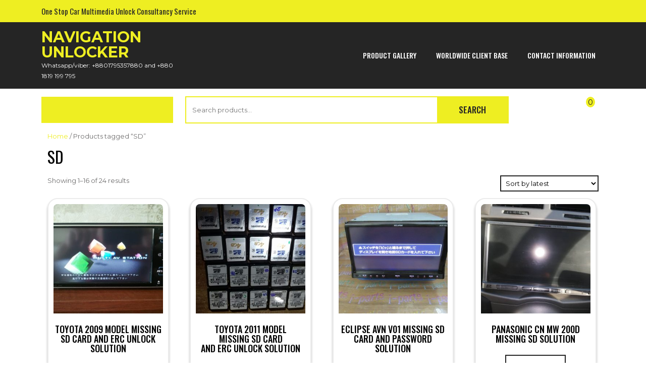

--- FILE ---
content_type: text/html; charset=UTF-8
request_url: https://navigationunlocker.com/product-tag/sd/
body_size: 14946
content:
<!DOCTYPE html>
<html lang="en-US" xmlns:fb="https://www.facebook.com/2008/fbml" xmlns:addthis="https://www.addthis.com/help/api-spec"  prefix="og: https://ogp.me/ns#">
<head>
<meta charset="UTF-8">
<meta name="viewport" content="width=device-width, initial-scale=1">

<!-- The SEO Framework by Sybre Waaijer -->
<meta name="robots" content="max-snippet:-1,max-image-preview:standard,max-video-preview:-1" />
<link rel="canonical" href="https://navigationunlocker.com/product-tag/sd/" />
<link rel="next" href="https://navigationunlocker.com/product-tag/sd/page/2/" />
<meta property="og:type" content="website" />
<meta property="og:locale" content="en_US" />
<meta property="og:site_name" content="Navigation Unlocker" />
<meta property="og:title" content="Tag: SD" />
<meta property="og:url" content="https://navigationunlocker.com/product-tag/sd/" />
<meta property="og:image" content="https://navigationunlocker.com/wp-content/uploads/2024/11/cropped-Pink-Brown-Classic-Round-Logo-for-Sweet-Bakery-or-Pastry-Shop.webp" />
<meta property="og:image:width" content="512" />
<meta property="og:image:height" content="512" />
<meta name="twitter:card" content="summary_large_image" />
<meta name="twitter:title" content="Tag: SD" />
<meta name="twitter:image" content="https://navigationunlocker.com/wp-content/uploads/2024/11/cropped-Pink-Brown-Classic-Round-Logo-for-Sweet-Bakery-or-Pastry-Shop.webp" />
<script type="application/ld+json">{"@context":"https://schema.org","@graph":[{"@type":"WebSite","@id":"https://navigationunlocker.com/#/schema/WebSite","url":"https://navigationunlocker.com/","name":"Navigation Unlocker","description":"Whatsapp/viber: +8801795357880 and +880 1819 199 795","inLanguage":"en-US","potentialAction":{"@type":"SearchAction","target":{"@type":"EntryPoint","urlTemplate":"https://navigationunlocker.com/search/{search_term_string}/"},"query-input":"required name=search_term_string"},"publisher":{"@type":"Organization","@id":"https://navigationunlocker.com/#/schema/Organization","name":"Navigation Unlocker","url":"https://navigationunlocker.com/","logo":{"@type":"ImageObject","url":"https://navigationunlocker.com/wp-content/uploads/2024/11/cropped-Pink-Brown-Classic-Round-Logo-for-Sweet-Bakery-or-Pastry-Shop.webp","contentUrl":"https://navigationunlocker.com/wp-content/uploads/2024/11/cropped-Pink-Brown-Classic-Round-Logo-for-Sweet-Bakery-or-Pastry-Shop.webp","width":512,"height":512,"contentSize":"96972"}}},{"@type":"CollectionPage","@id":"https://navigationunlocker.com/product-tag/sd/","url":"https://navigationunlocker.com/product-tag/sd/","name":"Tag: SD - Navigation Unlocker","inLanguage":"en-US","isPartOf":{"@id":"https://navigationunlocker.com/#/schema/WebSite"},"breadcrumb":{"@type":"BreadcrumbList","@id":"https://navigationunlocker.com/#/schema/BreadcrumbList","itemListElement":[{"@type":"ListItem","position":1,"item":"https://navigationunlocker.com/","name":"Navigation Unlocker"},{"@type":"ListItem","position":2,"name":"Tag: SD"}]}}]}</script>
<!-- / The SEO Framework by Sybre Waaijer | 13.56ms meta | 4.03ms boot -->


<!-- Search Engine Optimization by Rank Math - https://rankmath.com/ -->
<title>Tag: SD - Navigation Unlocker</title>
<meta name="robots" content="follow, index, max-snippet:-1, max-video-preview:-1, max-image-preview:large"/>
<link rel="canonical" href="https://navigationunlocker.com/product-tag/sd/" />
<link rel="next" href="https://navigationunlocker.com/product-tag/sd/page/2/" />
<meta property="og:locale" content="en_US" />
<meta property="og:type" content="article" />
<meta property="og:title" content="SD Archives - Navigation Unlocker" />
<meta property="og:url" content="https://navigationunlocker.com/product-tag/sd/" />
<meta property="og:site_name" content="Navigation Unlocker" />
<meta property="article:publisher" content="https://www.facebook.com/NavigationUnlocker" />
<meta name="twitter:card" content="summary_large_image" />
<meta name="twitter:title" content="SD Archives - Navigation Unlocker" />
<meta name="twitter:label1" content="Products" />
<meta name="twitter:data1" content="24" />
<script type="application/ld+json" class="rank-math-schema">{"@context":"https://schema.org","@graph":[{"@type":"Organization","@id":"https://navigationunlocker.com/#organization","name":"NavigationUnlocker","sameAs":["https://www.facebook.com/NavigationUnlocker"]},{"@type":"WebSite","@id":"https://navigationunlocker.com/#website","url":"https://navigationunlocker.com","name":"Navigation Unlocker","publisher":{"@id":"https://navigationunlocker.com/#organization"},"inLanguage":"en-US"},{"@type":"CollectionPage","@id":"https://navigationunlocker.com/product-tag/sd/#webpage","url":"https://navigationunlocker.com/product-tag/sd/","name":"SD Archives - Navigation Unlocker","isPartOf":{"@id":"https://navigationunlocker.com/#website"},"inLanguage":"en-US"}]}</script>
<!-- /Rank Math WordPress SEO plugin -->

<link rel='dns-prefetch' href='//s7.addthis.com' />
<link rel='dns-prefetch' href='//www.googletagmanager.com' />
<link rel='dns-prefetch' href='//fonts.googleapis.com' />
<link rel="alternate" type="application/rss+xml" title="Navigation Unlocker &raquo; Feed" href="https://navigationunlocker.com/feed/" />
<link rel="alternate" type="application/rss+xml" title="Navigation Unlocker &raquo; Comments Feed" href="https://navigationunlocker.com/comments/feed/" />
<link rel="alternate" type="application/rss+xml" title="Navigation Unlocker &raquo; SD Tag Feed" href="https://navigationunlocker.com/product-tag/sd/feed/" />
<style id='wp-img-auto-sizes-contain-inline-css' type='text/css'>
img:is([sizes=auto i],[sizes^="auto," i]){contain-intrinsic-size:3000px 1500px}
/*# sourceURL=wp-img-auto-sizes-contain-inline-css */
</style>
<style id='wp-emoji-styles-inline-css' type='text/css'>

	img.wp-smiley, img.emoji {
		display: inline !important;
		border: none !important;
		box-shadow: none !important;
		height: 1em !important;
		width: 1em !important;
		margin: 0 0.07em !important;
		vertical-align: -0.1em !important;
		background: none !important;
		padding: 0 !important;
	}
/*# sourceURL=wp-emoji-styles-inline-css */
</style>
<link rel='stylesheet' id='wp-block-library-css' href='https://navigationunlocker.com/wp-includes/css/dist/block-library/style.min.css?ver=6.9' type='text/css' media='all' />
<style id='wp-block-library-theme-inline-css' type='text/css'>
.wp-block-audio :where(figcaption){color:#555;font-size:13px;text-align:center}.is-dark-theme .wp-block-audio :where(figcaption){color:#ffffffa6}.wp-block-audio{margin:0 0 1em}.wp-block-code{border:1px solid #ccc;border-radius:4px;font-family:Menlo,Consolas,monaco,monospace;padding:.8em 1em}.wp-block-embed :where(figcaption){color:#555;font-size:13px;text-align:center}.is-dark-theme .wp-block-embed :where(figcaption){color:#ffffffa6}.wp-block-embed{margin:0 0 1em}.blocks-gallery-caption{color:#555;font-size:13px;text-align:center}.is-dark-theme .blocks-gallery-caption{color:#ffffffa6}:root :where(.wp-block-image figcaption){color:#555;font-size:13px;text-align:center}.is-dark-theme :root :where(.wp-block-image figcaption){color:#ffffffa6}.wp-block-image{margin:0 0 1em}.wp-block-pullquote{border-bottom:4px solid;border-top:4px solid;color:currentColor;margin-bottom:1.75em}.wp-block-pullquote :where(cite),.wp-block-pullquote :where(footer),.wp-block-pullquote__citation{color:currentColor;font-size:.8125em;font-style:normal;text-transform:uppercase}.wp-block-quote{border-left:.25em solid;margin:0 0 1.75em;padding-left:1em}.wp-block-quote cite,.wp-block-quote footer{color:currentColor;font-size:.8125em;font-style:normal;position:relative}.wp-block-quote:where(.has-text-align-right){border-left:none;border-right:.25em solid;padding-left:0;padding-right:1em}.wp-block-quote:where(.has-text-align-center){border:none;padding-left:0}.wp-block-quote.is-large,.wp-block-quote.is-style-large,.wp-block-quote:where(.is-style-plain){border:none}.wp-block-search .wp-block-search__label{font-weight:700}.wp-block-search__button{border:1px solid #ccc;padding:.375em .625em}:where(.wp-block-group.has-background){padding:1.25em 2.375em}.wp-block-separator.has-css-opacity{opacity:.4}.wp-block-separator{border:none;border-bottom:2px solid;margin-left:auto;margin-right:auto}.wp-block-separator.has-alpha-channel-opacity{opacity:1}.wp-block-separator:not(.is-style-wide):not(.is-style-dots){width:100px}.wp-block-separator.has-background:not(.is-style-dots){border-bottom:none;height:1px}.wp-block-separator.has-background:not(.is-style-wide):not(.is-style-dots){height:2px}.wp-block-table{margin:0 0 1em}.wp-block-table td,.wp-block-table th{word-break:normal}.wp-block-table :where(figcaption){color:#555;font-size:13px;text-align:center}.is-dark-theme .wp-block-table :where(figcaption){color:#ffffffa6}.wp-block-video :where(figcaption){color:#555;font-size:13px;text-align:center}.is-dark-theme .wp-block-video :where(figcaption){color:#ffffffa6}.wp-block-video{margin:0 0 1em}:root :where(.wp-block-template-part.has-background){margin-bottom:0;margin-top:0;padding:1.25em 2.375em}
/*# sourceURL=/wp-includes/css/dist/block-library/theme.min.css */
</style>
<style id='classic-theme-styles-inline-css' type='text/css'>
/*! This file is auto-generated */
.wp-block-button__link{color:#fff;background-color:#32373c;border-radius:9999px;box-shadow:none;text-decoration:none;padding:calc(.667em + 2px) calc(1.333em + 2px);font-size:1.125em}.wp-block-file__button{background:#32373c;color:#fff;text-decoration:none}
/*# sourceURL=/wp-includes/css/classic-themes.min.css */
</style>
<style id='global-styles-inline-css' type='text/css'>
:root{--wp--preset--aspect-ratio--square: 1;--wp--preset--aspect-ratio--4-3: 4/3;--wp--preset--aspect-ratio--3-4: 3/4;--wp--preset--aspect-ratio--3-2: 3/2;--wp--preset--aspect-ratio--2-3: 2/3;--wp--preset--aspect-ratio--16-9: 16/9;--wp--preset--aspect-ratio--9-16: 9/16;--wp--preset--color--black: #000000;--wp--preset--color--cyan-bluish-gray: #abb8c3;--wp--preset--color--white: #ffffff;--wp--preset--color--pale-pink: #f78da7;--wp--preset--color--vivid-red: #cf2e2e;--wp--preset--color--luminous-vivid-orange: #ff6900;--wp--preset--color--luminous-vivid-amber: #fcb900;--wp--preset--color--light-green-cyan: #7bdcb5;--wp--preset--color--vivid-green-cyan: #00d084;--wp--preset--color--pale-cyan-blue: #8ed1fc;--wp--preset--color--vivid-cyan-blue: #0693e3;--wp--preset--color--vivid-purple: #9b51e0;--wp--preset--gradient--vivid-cyan-blue-to-vivid-purple: linear-gradient(135deg,rgb(6,147,227) 0%,rgb(155,81,224) 100%);--wp--preset--gradient--light-green-cyan-to-vivid-green-cyan: linear-gradient(135deg,rgb(122,220,180) 0%,rgb(0,208,130) 100%);--wp--preset--gradient--luminous-vivid-amber-to-luminous-vivid-orange: linear-gradient(135deg,rgb(252,185,0) 0%,rgb(255,105,0) 100%);--wp--preset--gradient--luminous-vivid-orange-to-vivid-red: linear-gradient(135deg,rgb(255,105,0) 0%,rgb(207,46,46) 100%);--wp--preset--gradient--very-light-gray-to-cyan-bluish-gray: linear-gradient(135deg,rgb(238,238,238) 0%,rgb(169,184,195) 100%);--wp--preset--gradient--cool-to-warm-spectrum: linear-gradient(135deg,rgb(74,234,220) 0%,rgb(151,120,209) 20%,rgb(207,42,186) 40%,rgb(238,44,130) 60%,rgb(251,105,98) 80%,rgb(254,248,76) 100%);--wp--preset--gradient--blush-light-purple: linear-gradient(135deg,rgb(255,206,236) 0%,rgb(152,150,240) 100%);--wp--preset--gradient--blush-bordeaux: linear-gradient(135deg,rgb(254,205,165) 0%,rgb(254,45,45) 50%,rgb(107,0,62) 100%);--wp--preset--gradient--luminous-dusk: linear-gradient(135deg,rgb(255,203,112) 0%,rgb(199,81,192) 50%,rgb(65,88,208) 100%);--wp--preset--gradient--pale-ocean: linear-gradient(135deg,rgb(255,245,203) 0%,rgb(182,227,212) 50%,rgb(51,167,181) 100%);--wp--preset--gradient--electric-grass: linear-gradient(135deg,rgb(202,248,128) 0%,rgb(113,206,126) 100%);--wp--preset--gradient--midnight: linear-gradient(135deg,rgb(2,3,129) 0%,rgb(40,116,252) 100%);--wp--preset--font-size--small: 13px;--wp--preset--font-size--medium: 20px;--wp--preset--font-size--large: 36px;--wp--preset--font-size--x-large: 42px;--wp--preset--spacing--20: 0.44rem;--wp--preset--spacing--30: 0.67rem;--wp--preset--spacing--40: 1rem;--wp--preset--spacing--50: 1.5rem;--wp--preset--spacing--60: 2.25rem;--wp--preset--spacing--70: 3.38rem;--wp--preset--spacing--80: 5.06rem;--wp--preset--shadow--natural: 6px 6px 9px rgba(0, 0, 0, 0.2);--wp--preset--shadow--deep: 12px 12px 50px rgba(0, 0, 0, 0.4);--wp--preset--shadow--sharp: 6px 6px 0px rgba(0, 0, 0, 0.2);--wp--preset--shadow--outlined: 6px 6px 0px -3px rgb(255, 255, 255), 6px 6px rgb(0, 0, 0);--wp--preset--shadow--crisp: 6px 6px 0px rgb(0, 0, 0);}:where(.is-layout-flex){gap: 0.5em;}:where(.is-layout-grid){gap: 0.5em;}body .is-layout-flex{display: flex;}.is-layout-flex{flex-wrap: wrap;align-items: center;}.is-layout-flex > :is(*, div){margin: 0;}body .is-layout-grid{display: grid;}.is-layout-grid > :is(*, div){margin: 0;}:where(.wp-block-columns.is-layout-flex){gap: 2em;}:where(.wp-block-columns.is-layout-grid){gap: 2em;}:where(.wp-block-post-template.is-layout-flex){gap: 1.25em;}:where(.wp-block-post-template.is-layout-grid){gap: 1.25em;}.has-black-color{color: var(--wp--preset--color--black) !important;}.has-cyan-bluish-gray-color{color: var(--wp--preset--color--cyan-bluish-gray) !important;}.has-white-color{color: var(--wp--preset--color--white) !important;}.has-pale-pink-color{color: var(--wp--preset--color--pale-pink) !important;}.has-vivid-red-color{color: var(--wp--preset--color--vivid-red) !important;}.has-luminous-vivid-orange-color{color: var(--wp--preset--color--luminous-vivid-orange) !important;}.has-luminous-vivid-amber-color{color: var(--wp--preset--color--luminous-vivid-amber) !important;}.has-light-green-cyan-color{color: var(--wp--preset--color--light-green-cyan) !important;}.has-vivid-green-cyan-color{color: var(--wp--preset--color--vivid-green-cyan) !important;}.has-pale-cyan-blue-color{color: var(--wp--preset--color--pale-cyan-blue) !important;}.has-vivid-cyan-blue-color{color: var(--wp--preset--color--vivid-cyan-blue) !important;}.has-vivid-purple-color{color: var(--wp--preset--color--vivid-purple) !important;}.has-black-background-color{background-color: var(--wp--preset--color--black) !important;}.has-cyan-bluish-gray-background-color{background-color: var(--wp--preset--color--cyan-bluish-gray) !important;}.has-white-background-color{background-color: var(--wp--preset--color--white) !important;}.has-pale-pink-background-color{background-color: var(--wp--preset--color--pale-pink) !important;}.has-vivid-red-background-color{background-color: var(--wp--preset--color--vivid-red) !important;}.has-luminous-vivid-orange-background-color{background-color: var(--wp--preset--color--luminous-vivid-orange) !important;}.has-luminous-vivid-amber-background-color{background-color: var(--wp--preset--color--luminous-vivid-amber) !important;}.has-light-green-cyan-background-color{background-color: var(--wp--preset--color--light-green-cyan) !important;}.has-vivid-green-cyan-background-color{background-color: var(--wp--preset--color--vivid-green-cyan) !important;}.has-pale-cyan-blue-background-color{background-color: var(--wp--preset--color--pale-cyan-blue) !important;}.has-vivid-cyan-blue-background-color{background-color: var(--wp--preset--color--vivid-cyan-blue) !important;}.has-vivid-purple-background-color{background-color: var(--wp--preset--color--vivid-purple) !important;}.has-black-border-color{border-color: var(--wp--preset--color--black) !important;}.has-cyan-bluish-gray-border-color{border-color: var(--wp--preset--color--cyan-bluish-gray) !important;}.has-white-border-color{border-color: var(--wp--preset--color--white) !important;}.has-pale-pink-border-color{border-color: var(--wp--preset--color--pale-pink) !important;}.has-vivid-red-border-color{border-color: var(--wp--preset--color--vivid-red) !important;}.has-luminous-vivid-orange-border-color{border-color: var(--wp--preset--color--luminous-vivid-orange) !important;}.has-luminous-vivid-amber-border-color{border-color: var(--wp--preset--color--luminous-vivid-amber) !important;}.has-light-green-cyan-border-color{border-color: var(--wp--preset--color--light-green-cyan) !important;}.has-vivid-green-cyan-border-color{border-color: var(--wp--preset--color--vivid-green-cyan) !important;}.has-pale-cyan-blue-border-color{border-color: var(--wp--preset--color--pale-cyan-blue) !important;}.has-vivid-cyan-blue-border-color{border-color: var(--wp--preset--color--vivid-cyan-blue) !important;}.has-vivid-purple-border-color{border-color: var(--wp--preset--color--vivid-purple) !important;}.has-vivid-cyan-blue-to-vivid-purple-gradient-background{background: var(--wp--preset--gradient--vivid-cyan-blue-to-vivid-purple) !important;}.has-light-green-cyan-to-vivid-green-cyan-gradient-background{background: var(--wp--preset--gradient--light-green-cyan-to-vivid-green-cyan) !important;}.has-luminous-vivid-amber-to-luminous-vivid-orange-gradient-background{background: var(--wp--preset--gradient--luminous-vivid-amber-to-luminous-vivid-orange) !important;}.has-luminous-vivid-orange-to-vivid-red-gradient-background{background: var(--wp--preset--gradient--luminous-vivid-orange-to-vivid-red) !important;}.has-very-light-gray-to-cyan-bluish-gray-gradient-background{background: var(--wp--preset--gradient--very-light-gray-to-cyan-bluish-gray) !important;}.has-cool-to-warm-spectrum-gradient-background{background: var(--wp--preset--gradient--cool-to-warm-spectrum) !important;}.has-blush-light-purple-gradient-background{background: var(--wp--preset--gradient--blush-light-purple) !important;}.has-blush-bordeaux-gradient-background{background: var(--wp--preset--gradient--blush-bordeaux) !important;}.has-luminous-dusk-gradient-background{background: var(--wp--preset--gradient--luminous-dusk) !important;}.has-pale-ocean-gradient-background{background: var(--wp--preset--gradient--pale-ocean) !important;}.has-electric-grass-gradient-background{background: var(--wp--preset--gradient--electric-grass) !important;}.has-midnight-gradient-background{background: var(--wp--preset--gradient--midnight) !important;}.has-small-font-size{font-size: var(--wp--preset--font-size--small) !important;}.has-medium-font-size{font-size: var(--wp--preset--font-size--medium) !important;}.has-large-font-size{font-size: var(--wp--preset--font-size--large) !important;}.has-x-large-font-size{font-size: var(--wp--preset--font-size--x-large) !important;}
:where(.wp-block-post-template.is-layout-flex){gap: 1.25em;}:where(.wp-block-post-template.is-layout-grid){gap: 1.25em;}
:where(.wp-block-term-template.is-layout-flex){gap: 1.25em;}:where(.wp-block-term-template.is-layout-grid){gap: 1.25em;}
:where(.wp-block-columns.is-layout-flex){gap: 2em;}:where(.wp-block-columns.is-layout-grid){gap: 2em;}
:root :where(.wp-block-pullquote){font-size: 1.5em;line-height: 1.6;}
/*# sourceURL=global-styles-inline-css */
</style>
<link rel='stylesheet' id='woocommerce-layout-css' href='https://navigationunlocker.com/wp-content/plugins/woocommerce/assets/css/woocommerce-layout.css?ver=10.4.3' type='text/css' media='all' />
<link rel='stylesheet' id='woocommerce-smallscreen-css' href='https://navigationunlocker.com/wp-content/plugins/woocommerce/assets/css/woocommerce-smallscreen.css?ver=10.4.3' type='text/css' media='only screen and (max-width: 768px)' />
<link rel='stylesheet' id='woocommerce-general-css' href='https://navigationunlocker.com/wp-content/plugins/woocommerce/assets/css/woocommerce.css?ver=10.4.3' type='text/css' media='all' />
<style id='woocommerce-inline-inline-css' type='text/css'>
.woocommerce form .form-row .required { visibility: hidden; }
/*# sourceURL=woocommerce-inline-inline-css */
</style>
<link rel='stylesheet' id='bootstrap-css-css' href='https://navigationunlocker.com/wp-content/themes/classic-ecommerce/css/bootstrap.css?ver=6.9' type='text/css' media='all' />
<link rel='stylesheet' id='classic-ecommerce-style-css' href='https://navigationunlocker.com/wp-content/themes/classic-ecommerce/style.css?ver=6.9' type='text/css' media='all' />
<style id='classic-ecommerce-style-inline-css' type='text/css'>
:root {--first-theme-color: #eeee22 !important;} #footer{background-position: center center;}#button{right: 20px;}.woocommerce ul.products li.product .onsale {right:auto !important; left:.5em !important;}#button{ border-radius: 50%;}
/*# sourceURL=classic-ecommerce-style-inline-css */
</style>
<link rel='stylesheet' id='owl.carousel-css-css' href='https://navigationunlocker.com/wp-content/themes/classic-ecommerce/css/owl.carousel.css?ver=6.9' type='text/css' media='all' />
<link rel='stylesheet' id='classic-ecommerce-responsive-css' href='https://navigationunlocker.com/wp-content/themes/classic-ecommerce/css/responsive.css?ver=6.9' type='text/css' media='all' />
<link rel='stylesheet' id='classic-ecommerce-default-css' href='https://navigationunlocker.com/wp-content/themes/classic-ecommerce/css/default.css?ver=6.9' type='text/css' media='all' />
<link rel='stylesheet' id='font-awesome-css-css' href='https://navigationunlocker.com/wp-content/themes/classic-ecommerce/css/fontawesome-all.css?ver=6.9' type='text/css' media='all' />
<link rel='stylesheet' id='oswald-css' href='https://fonts.googleapis.com/css?family=Oswald%3A200%2C300%2C400%2C500%2C600%2C700&#038;ver=6.9' type='text/css' media='all' />
<link rel='stylesheet' id='classic-ecommerce-source-body-css' href='https://fonts.googleapis.com/css?family=Montserrat%3A100%2C100i%2C200%2C200i%2C300%2C300i%2C400%2C400i%2C500%2C500i%2C600%2C600i%2C700%2C700i%2C800%2C800i%2C900%2C900i&#038;ver=6.9' type='text/css' media='all' />
<link rel='stylesheet' id='addthis_all_pages-css' href='https://navigationunlocker.com/wp-content/plugins/addthis-follow/frontend/build/addthis_wordpress_public.min.css?ver=6.9' type='text/css' media='all' />
<script type="text/javascript" src="https://navigationunlocker.com/wp-includes/js/jquery/jquery.min.js?ver=3.7.1" id="jquery-core-js"></script>
<script type="text/javascript" src="https://navigationunlocker.com/wp-includes/js/jquery/jquery-migrate.min.js?ver=3.4.1" id="jquery-migrate-js"></script>
<script type="text/javascript" src="https://navigationunlocker.com/wp-content/plugins/woocommerce/assets/js/jquery-blockui/jquery.blockUI.min.js?ver=2.7.0-wc.10.4.3" id="wc-jquery-blockui-js" data-wp-strategy="defer"></script>
<script type="text/javascript" src="https://navigationunlocker.com/wp-content/plugins/woocommerce/assets/js/js-cookie/js.cookie.min.js?ver=2.1.4-wc.10.4.3" id="wc-js-cookie-js" data-wp-strategy="defer"></script>
<script type="text/javascript" src="https://navigationunlocker.com/wp-content/themes/classic-ecommerce/js/bootstrap.js?ver=6.9" id="bootstrap-js-js"></script>
<script type="text/javascript" src="https://navigationunlocker.com/wp-content/themes/classic-ecommerce/js/owl.carousel.js?ver=6.9" id="owl.carousel-js-js"></script>
<script type="text/javascript" src="https://navigationunlocker.com/wp-content/themes/classic-ecommerce/js/theme.js?ver=6.9" id="classic-ecommerce-theme-js"></script>

<!-- Google tag (gtag.js) snippet added by Site Kit -->
<!-- Google Analytics snippet added by Site Kit -->
<script type="text/javascript" src="https://www.googletagmanager.com/gtag/js?id=GT-NBQPXDP" id="google_gtagjs-js" async></script>
<script type="text/javascript" id="google_gtagjs-js-after">
/* <![CDATA[ */
window.dataLayer = window.dataLayer || [];function gtag(){dataLayer.push(arguments);}
gtag("set","linker",{"domains":["navigationunlocker.com"]});
gtag("js", new Date());
gtag("set", "developer_id.dZTNiMT", true);
gtag("config", "GT-NBQPXDP");
 window._googlesitekit = window._googlesitekit || {}; window._googlesitekit.throttledEvents = []; window._googlesitekit.gtagEvent = (name, data) => { var key = JSON.stringify( { name, data } ); if ( !! window._googlesitekit.throttledEvents[ key ] ) { return; } window._googlesitekit.throttledEvents[ key ] = true; setTimeout( () => { delete window._googlesitekit.throttledEvents[ key ]; }, 5 ); gtag( "event", name, { ...data, event_source: "site-kit" } ); }; 
//# sourceURL=google_gtagjs-js-after
/* ]]> */
</script>
<link rel="https://api.w.org/" href="https://navigationunlocker.com/wp-json/" /><link rel="alternate" title="JSON" type="application/json" href="https://navigationunlocker.com/wp-json/wp/v2/product_tag/20" /><link rel="EditURI" type="application/rsd+xml" title="RSD" href="https://navigationunlocker.com/xmlrpc.php?rsd" />
<meta name="generator" content="Site Kit by Google 1.170.0" />	<noscript><style>.woocommerce-product-gallery{ opacity: 1 !important; }</style></noscript>
	<meta name="generator" content="Elementor 3.34.1; features: e_font_icon_svg, additional_custom_breakpoints; settings: css_print_method-external, google_font-enabled, font_display-auto">
			<style>
				.e-con.e-parent:nth-of-type(n+4):not(.e-lazyloaded):not(.e-no-lazyload),
				.e-con.e-parent:nth-of-type(n+4):not(.e-lazyloaded):not(.e-no-lazyload) * {
					background-image: none !important;
				}
				@media screen and (max-height: 1024px) {
					.e-con.e-parent:nth-of-type(n+3):not(.e-lazyloaded):not(.e-no-lazyload),
					.e-con.e-parent:nth-of-type(n+3):not(.e-lazyloaded):not(.e-no-lazyload) * {
						background-image: none !important;
					}
				}
				@media screen and (max-height: 640px) {
					.e-con.e-parent:nth-of-type(n+2):not(.e-lazyloaded):not(.e-no-lazyload),
					.e-con.e-parent:nth-of-type(n+2):not(.e-lazyloaded):not(.e-no-lazyload) * {
						background-image: none !important;
					}
				}
			</style>
				<style type="text/css">
		

	.header .site-title a {
		color: #eeee22;
	}

	.header .site-description {
		color: ;
	}

	.header {
		background:  !important;
	}

	.social-icons i {
		color:  !important;
	}
	.copywrap, .copywrap p, .copywrap p a, #footer .copywrap a{
		color:  !important;
	}

	#footer .copywrap a:hover, .copywrap p:hover, .copywrap:hover{
		color:  !important;
	}

	#footer .copywrap {
		background-color: ;
	}

	#footer {
		background-color:  !important;
	}

	#footer h1,#footer h2,#footer h3,#footer h4,#footer h5,#footer h6, .footer-block .widget-title {
		color:  !important;
	}

	#footer p {
		color: ;
	}

	#footer li a {
		color: ;
	}

	#footer li a:hover {
		color: ;
	}

	</style>
	<link rel="icon" href="https://navigationunlocker.com/wp-content/uploads/2024/11/cropped-Pink-Brown-Classic-Round-Logo-for-Sweet-Bakery-or-Pastry-Shop-32x32.webp" sizes="32x32" />
<link rel="icon" href="https://navigationunlocker.com/wp-content/uploads/2024/11/cropped-Pink-Brown-Classic-Round-Logo-for-Sweet-Bakery-or-Pastry-Shop-192x192.webp" sizes="192x192" />
<link rel="apple-touch-icon" href="https://navigationunlocker.com/wp-content/uploads/2024/11/cropped-Pink-Brown-Classic-Round-Logo-for-Sweet-Bakery-or-Pastry-Shop-180x180.webp" />
<meta name="msapplication-TileImage" content="https://navigationunlocker.com/wp-content/uploads/2024/11/cropped-Pink-Brown-Classic-Round-Logo-for-Sweet-Bakery-or-Pastry-Shop-270x270.webp" />
</head>

<body class="archive tax-product_tag term-sd term-20 wp-embed-responsive wp-theme-classic-ecommerce theme-classic-ecommerce woocommerce woocommerce-page woocommerce-no-js eio-default elementor-default elementor-kit-239">



<a class="screen-reader-text skip-link" href="#content">Skip to content</a>

<div id="pageholder" >

  <div class="header-top">
    <div class="container">
      <div class="row">
        <div class="col-lg-7 col-md-7 align-self-center">
          <p>One Stop Car Multimedia Unlock Consultancy Service</p>
        </div>
        <div class="col-lg-5 col-md-5 align-self-center">
          <div class="social-icons">
                          <a title="facebook" target="_blank" href="#"><i class="fab fa-facebook-f"></i></a> 
                                      <a title="twitter" target="_blank" href="#"><i class="fab fa-twitter"></i></a>
                         
              <a title="linkedin" target="_blank" href="#"><i class="fab fa-linkedin-in"></i></a>
                         
              <a title="instagram" target="_blank" href="#"><i class="fab fa-instagram"></i></a>
                         
              <a title="youtube" target="_blank" href="#"><i class="fab fa-youtube"></i></a>
                      </div>
        </div>
      </div>
    </div>
  </div>

<div class="header not-sticky">
  <div class="container">
    <div class="row">
      <div class="col-lg-3 col-md-8 align-self-center">
        <div class="logo">
                    <div class="site-branding-text">
                                            <p class="site-title"><a href="https://navigationunlocker.com/">Navigation Unlocker</a></p>
                                                                      <span class="site-description">Whatsapp/viber:  +8801795357880 and +880 1819 199 795</span>
                           
          </div>
        </div>
      </div>
      <div class="col-lg-9 col-md-4 align-self-center">
        <div class="toggle-nav">
          <button role="tab">MENU</button>
        </div>
        <div id="mySidenav" class="nav sidenav">
          <nav id="site-navigation" class="main-nav" role="navigation" aria-label="Top Menu">
            <ul class="mobile_nav">
              <div class="main-menu"><li id="menu-item-2133" class="menu-item menu-item-type-post_type menu-item-object-page menu-item-home menu-item-2133"><a href="https://navigationunlocker.com/">Product Gallery</a></li>
<li id="menu-item-2135" class="menu-item menu-item-type-post_type menu-item-object-page menu-item-2135"><a href="https://navigationunlocker.com/worldwide-client-base/">Worldwide Client Base</a></li>
<li id="menu-item-2134" class="menu-item menu-item-type-post_type menu-item-object-page menu-item-2134"><a href="https://navigationunlocker.com/contact/">Contact Information</a></li>
</div>            </ul>
            <a href="javascript:void(0)" class="close-button">CLOSE</a>
          </nav>
        </div>
      </div>
    </div>
  </div>
</div>
  
  <div class="category-meta">
    <div class="container">
      <div class="row">
        <div class="col-lg-3 col-md-3 align-self-center">
          <button class="category-btn"><i class="fa fa-bars" aria-hidden="true"></i></button>
          <div class="category-dropdown">
                            <li class="drp_dwn_menu"><a href="https://navigationunlocker.com/product-category/alpine/">
                Alpine</a></li>
                                <li class="drp_dwn_menu"><a href="https://navigationunlocker.com/product-category/clarion-sd-card/">
                CLARION SD CARD</a></li>
                                <li class="drp_dwn_menu"><a href="https://navigationunlocker.com/product-category/eclipse-sd-card/">
                Eclipse SD card</a></li>
                                <li class="drp_dwn_menu"><a href="https://navigationunlocker.com/product-category/featured/">
                featured</a></li>
                                <li class="drp_dwn_menu"><a href="https://navigationunlocker.com/product-category/honda-gathers-password/">
                Honda Gathers password</a></li>
                                <li class="drp_dwn_menu"><a href="https://navigationunlocker.com/product-category/kenwood-password/">
                kenwood password</a></li>
                                <li class="drp_dwn_menu"><a href="https://navigationunlocker.com/product-category/lexus-sd-card-software/">
                Lexus SD card software</a></li>
                                <li class="drp_dwn_menu"><a href="https://navigationunlocker.com/product-category/lexus-sd-card-software-download/">
                Lexus SD card software download</a></li>
                                <li class="drp_dwn_menu"><a href="https://navigationunlocker.com/product-category/mapdisk/">
                Mapdisk</a></li>
                                <li class="drp_dwn_menu"><a href="https://navigationunlocker.com/product-category/navigation/">
                Navigation</a></li>
                                <li class="drp_dwn_menu"><a href="https://navigationunlocker.com/product-category/nissan/">
                Nissan</a></li>
                                <li class="drp_dwn_menu"><a href="https://navigationunlocker.com/product-category/panasonic-strada/">
                Panasonic Strada</a></li>
                                <li class="drp_dwn_menu"><a href="https://navigationunlocker.com/product-category/panasonic-strada-sd/">
                Panasonic Strada SD</a></li>
                                <li class="drp_dwn_menu"><a href="https://navigationunlocker.com/product-category/sd-car-master-pro/">
                Sd car master pro</a></li>
                                <li class="drp_dwn_menu"><a href="https://navigationunlocker.com/product-category/sd-card/">
                SD card</a></li>
                                <li class="drp_dwn_menu"><a href="https://navigationunlocker.com/product-category/sd-master/">
                SD Master</a></li>
                                <li class="drp_dwn_menu"><a href="https://navigationunlocker.com/product-category/sd-software-download/">
                SD Software Download</a></li>
                                <li class="drp_dwn_menu"><a href="https://navigationunlocker.com/product-category/uncategorized/">
                Uncategorized</a></li>
                                <li class="drp_dwn_menu"><a href="https://navigationunlocker.com/product-category/unlock-code/">
                Unlock code</a></li>
                                <li class="drp_dwn_menu"><a href="https://navigationunlocker.com/product-category/volkswagen/">
                Volkswagen</a></li>
                          </div>
        </div>
        <div class="col-lg-7 col-md-7 align-self-center">
          <div class="product-search">
            <form role="search" method="get" class="woocommerce-product-search" action="https://navigationunlocker.com/">
	<label class="screen-reader-text" for="woocommerce-product-search-field-0">Search for:</label>
	<input type="search" id="woocommerce-product-search-field-0" class="search-field" placeholder="Search products&hellip;" value="" name="s" />
	<button type="submit" value="Search" class="">Search</button>
	<input type="hidden" name="post_type" value="product" />
</form>
          </div>
        </div>
        <div class="col-lg-1 col-md-1 col-6 align-self-center">
          <div class="product-account">
                          <a href="" title="Login / Register"><i class="fas fa-user"></i></a>
                      </div>  
        </div>
        <div class="col-lg-1 col-md-1 col-6 align-self-center">
          <div class="product-cart">
            <a href="https://navigationunlocker.com" title="shopping cart"><i class="fas fa-shopping-cart"></i></a>
            <span class="item-count"> 0</span>
          </div>
        </div>
      </div>
    </div>
  </div>


<div class="container">
	<main role="main" id="maincontent">
		<div class="row m-0">
							<div class="col-lg-12 col-md-12">
					<div id="primary" class="content-area classic-ecommerce"><main id="main" class="site-main" role="main"><nav class="woocommerce-breadcrumb" aria-label="Breadcrumb"><a href="https://navigationunlocker.com">Home</a>&nbsp;&#47;&nbsp;Products tagged &ldquo;SD&rdquo;</nav><header class="woocommerce-products-header">
			<h1 class="woocommerce-products-header__title page-title">SD</h1>
	
	</header>
<div class="woocommerce-notices-wrapper"></div><p class="woocommerce-result-count" role="alert" aria-relevant="all" data-is-sorted-by="true">
	Showing 1&ndash;16 of 24 results<span class="screen-reader-text">Sorted by latest</span></p>
<form class="woocommerce-ordering" method="get">
		<select
		name="orderby"
		class="orderby"
					aria-label="Shop order"
			>
					<option value="popularity" >Sort by popularity</option>
					<option value="date"  selected='selected'>Sort by latest</option>
					<option value="price" >Sort by price: low to high</option>
					<option value="price-desc" >Sort by price: high to low</option>
			</select>
	<input type="hidden" name="paged" value="1" />
	</form>
<ul class="products columns-4">
<li class="product type-product post-494 status-publish first instock product_cat-sd-card product_cat-unlock-code product_tag-download product_tag-english product_tag-erc product_tag-nhdtw59 product_tag-nhdtw59g product_tag-nhzaw59g product_tag-nhznw59g product_tag-nscnw59c product_tag-nsdnw59 product_tag-nsdtw59 product_tag-price product_tag-sd product_tag-sd-card product_tag-software product_tag-unlock-code has-post-thumbnail shipping-taxable product-type-simple">
	<a href="https://navigationunlocker.com/product/toyota-2009-model-sd-card/" class="woocommerce-LoopProduct-link woocommerce-loop-product__link"><img fetchpriority="high" width="300" height="300" src="https://navigationunlocker.com/wp-content/uploads/2020/09/1390199076661_default-1-300x300.jpg" class="attachment-woocommerce_thumbnail size-woocommerce_thumbnail" alt="Toyota 2009 model missing SD card and ERC unlock solution" decoding="async" srcset="https://navigationunlocker.com/wp-content/uploads/2020/09/1390199076661_default-1-300x300.jpg 300w, https://navigationunlocker.com/wp-content/uploads/2020/09/1390199076661_default-1-150x150.jpg 150w, https://navigationunlocker.com/wp-content/uploads/2020/09/1390199076661_default-1-100x100.jpg 100w" sizes="(max-width: 300px) 100vw, 300px" /><h2 class="woocommerce-loop-product__title">Toyota 2009 model missing SD card and ERC unlock solution</h2>
</a><a href="https://navigationunlocker.com/product/toyota-2009-model-sd-card/" aria-describedby="woocommerce_loop_add_to_cart_link_describedby_494" data-quantity="1" class="button product_type_simple" data-product_id="494" data-product_sku="" aria-label="Read more about &ldquo;Toyota 2009 model missing SD card and ERC unlock solution&rdquo;" rel="nofollow" data-success_message="">Read more</a>	<span id="woocommerce_loop_add_to_cart_link_describedby_494" class="screen-reader-text">
			</span>
</li>
<li class="product type-product post-485 status-publish instock product_cat-sd-card product_cat-unlock-code product_tag-erc product_tag-missing-sd product_tag-nhzaw61g product_tag-nhznw61g product_tag-nhznx61g product_tag-nscpw61 product_tag-nsctw61 product_tag-nsddw61 product_tag-nsztw61g product_tag-password product_tag-sd product_tag-sd-download product_tag-sd-error product_tag-sd-software product_tag-toyota product_tag-unlock-code has-post-thumbnail shipping-taxable product-type-simple">
	<a href="https://navigationunlocker.com/product/toyota-2011-model-sd/" class="woocommerce-LoopProduct-link woocommerce-loop-product__link"><img width="300" height="300" src="https://navigationunlocker.com/wp-content/uploads/2020/09/IMG-20170718-WA0008-300x300.jpg" class="attachment-woocommerce_thumbnail size-woocommerce_thumbnail" alt="Toyota 2011 model missing SD card and ERC unlock solution" decoding="async" srcset="https://navigationunlocker.com/wp-content/uploads/2020/09/IMG-20170718-WA0008-300x300.jpg 300w, https://navigationunlocker.com/wp-content/uploads/2020/09/IMG-20170718-WA0008-150x150.jpg 150w, https://navigationunlocker.com/wp-content/uploads/2020/09/IMG-20170718-WA0008-100x100.jpg 100w" sizes="(max-width: 300px) 100vw, 300px" /><h2 class="woocommerce-loop-product__title">Toyota 2011 model missing SD card and ERC unlock solution</h2>
</a><a href="https://navigationunlocker.com/product/toyota-2011-model-sd/" aria-describedby="woocommerce_loop_add_to_cart_link_describedby_485" data-quantity="1" class="button product_type_simple" data-product_id="485" data-product_sku="" aria-label="Read more about &ldquo;Toyota 2011 model missing SD card and ERC unlock solution&rdquo;" rel="nofollow" data-success_message="">Read more</a>	<span id="woocommerce_loop_add_to_cart_link_describedby_485" class="screen-reader-text">
			</span>
</li>
<li class="product type-product post-437 status-publish instock product_cat-sd-card product_cat-unlock-code product_tag-avn-v01-missing-sd-card-solution product_tag-buy product_tag-dhl product_tag-download product_tag-eclipse product_tag-eclipse-avn-missing-sd-card-error-solution product_tag-eclipse-avn-v01-missing-sd-card-and-password-solution product_tag-eclipse-avn-v01-missing-sd-solution product_tag-eclipse-avn-v01-esn-unlock-code product_tag-eclipse-avn-v01-missing-sd-card product_tag-eclipse-avn-v01-unlock product_tag-eclipse-avn-v01-unlock-password product_tag-eclipse-avn-v01-unlock-software product_tag-eclipse-esn-unlock-code product_tag-english product_tag-esn-unlock-code-password product_tag-how-to-get-eclipse-sd-card product_tag-how-to-unlock-eclipse product_tag-missing-sd-card-error product_tag-navigationunlocker product_tag-price product_tag-sd product_tag-sd-card product_tag-sell product_tag-software product_tag-ucnvg04 product_tag-unlock-password product_tag-where-to-get-eclipse-sd-card has-post-thumbnail shipping-taxable product-type-simple">
	<a href="https://navigationunlocker.com/product/avnv01/" class="woocommerce-LoopProduct-link woocommerce-loop-product__link"><img width="300" height="300" src="https://navigationunlocker.com/wp-content/uploads/2020/09/AVN-V01-1-300x300.jpg" class="attachment-woocommerce_thumbnail size-woocommerce_thumbnail" alt="Eclipse AVN V01 Missing SD card and password solution" decoding="async" srcset="https://navigationunlocker.com/wp-content/uploads/2020/09/AVN-V01-1-300x300.jpg 300w, https://navigationunlocker.com/wp-content/uploads/2020/09/AVN-V01-1-150x150.jpg 150w, https://navigationunlocker.com/wp-content/uploads/2020/09/AVN-V01-1-100x100.jpg 100w" sizes="(max-width: 300px) 100vw, 300px" /><h2 class="woocommerce-loop-product__title">Eclipse AVN V01 Missing SD card and password solution</h2>
</a><a href="https://navigationunlocker.com/product/avnv01/" aria-describedby="woocommerce_loop_add_to_cart_link_describedby_437" data-quantity="1" class="button product_type_simple" data-product_id="437" data-product_sku="" aria-label="Read more about &ldquo;Eclipse AVN V01 Missing SD card and password solution&rdquo;" rel="nofollow" data-success_message="">Read more</a>	<span id="woocommerce_loop_add_to_cart_link_describedby_437" class="screen-reader-text">
			</span>
</li>
<li class="product type-product post-397 status-publish last instock product_cat-sd-card product_tag-how-to-unlock-panasonic product_tag-navigation-panasonic-missing-sd-card-error product_tag-panasonic product_tag-panasonic-cn-mw-200d product_tag-panasonic-cn-mw-200d-english-sd product_tag-panasonic-cn-mw-200d-sd product_tag-panasonic-cn-mw-200d-sd-download product_tag-panasonic-cn-mw-200d-software-download product_tag-panasonic-cn-mw-200d-unlock product_tag-panasonic-english-sd product_tag-panasonic-sd-card product_tag-panasonic-sd-card-price product_tag-panasonic-sd-software-download product_tag-panasonic-unlock product_tag-sd product_tag-software product_tag-where-to-get-panasonic-sd-card has-post-thumbnail shipping-taxable product-type-simple">
	<a href="https://navigationunlocker.com/product/panasonic-cn-mw-200d-missing-sd-solution/" class="woocommerce-LoopProduct-link woocommerce-loop-product__link"><img loading="lazy" width="300" height="300" src="https://navigationunlocker.com/wp-content/uploads/2020/09/b6f3ba8d-48c2-41b9-98f1-87a4da0d51af-300x300.jpg" class="attachment-woocommerce_thumbnail size-woocommerce_thumbnail" alt="Panasonic CN MW 200D missing SD solution" decoding="async" srcset="https://navigationunlocker.com/wp-content/uploads/2020/09/b6f3ba8d-48c2-41b9-98f1-87a4da0d51af-300x300.jpg 300w, https://navigationunlocker.com/wp-content/uploads/2020/09/b6f3ba8d-48c2-41b9-98f1-87a4da0d51af-150x150.jpg 150w, https://navigationunlocker.com/wp-content/uploads/2020/09/b6f3ba8d-48c2-41b9-98f1-87a4da0d51af-100x100.jpg 100w" sizes="(max-width: 300px) 100vw, 300px" /><h2 class="woocommerce-loop-product__title">Panasonic CN MW 200D missing SD solution</h2>
</a><a href="https://navigationunlocker.com/product/panasonic-cn-mw-200d-missing-sd-solution/" aria-describedby="woocommerce_loop_add_to_cart_link_describedby_397" data-quantity="1" class="button product_type_simple" data-product_id="397" data-product_sku="" aria-label="Read more about &ldquo;Panasonic CN MW 200D missing SD solution&rdquo;" rel="nofollow" data-success_message="">Read more</a>	<span id="woocommerce_loop_add_to_cart_link_describedby_397" class="screen-reader-text">
			</span>
</li>
<li class="product type-product post-393 status-publish first instock product_cat-sd-card product_tag-how-to-unlock-panasonic product_tag-navigation-panasonic-missing-sd-card-error product_tag-panasonic product_tag-panasonic-cn-mw150d-english product_tag-panasonic-cn-mw150d-missing-sd-solution product_tag-panasonic-cn-mw150d-sd product_tag-panasonic-cn-mw150d-sd-card product_tag-panasonic-cn-mw150d-sd-software product_tag-panasonic-cn-mw150d-unlock product_tag-panasonic-english-sd product_tag-panasonic-sd-card product_tag-panasonic-sd-card-price product_tag-panasonic-sd-software-download product_tag-panasonic-unlock product_tag-sd product_tag-sd-card product_tag-software product_tag-unlock product_tag-unlock-code product_tag-where-to-get-panasonic-sd-card has-post-thumbnail shipping-taxable product-type-simple">
	<a href="https://navigationunlocker.com/product/cn-mw150d/" class="woocommerce-LoopProduct-link woocommerce-loop-product__link"><img loading="lazy" width="300" height="300" src="https://navigationunlocker.com/wp-content/uploads/2020/09/1454583379963_default-1-300x300.jpg" class="attachment-woocommerce_thumbnail size-woocommerce_thumbnail" alt="Panasonic CN MW150D Original SD card" decoding="async" srcset="https://navigationunlocker.com/wp-content/uploads/2020/09/1454583379963_default-1-300x300.jpg 300w, https://navigationunlocker.com/wp-content/uploads/2020/09/1454583379963_default-1-150x150.jpg 150w, https://navigationunlocker.com/wp-content/uploads/2020/09/1454583379963_default-1-100x100.jpg 100w" sizes="(max-width: 300px) 100vw, 300px" /><h2 class="woocommerce-loop-product__title">Panasonic CN MW150D Original SD card</h2>
</a><a href="https://navigationunlocker.com/product/cn-mw150d/" aria-describedby="woocommerce_loop_add_to_cart_link_describedby_393" data-quantity="1" class="button product_type_simple" data-product_id="393" data-product_sku="" aria-label="Read more about &ldquo;Panasonic CN MW150D Original SD card&rdquo;" rel="nofollow" data-success_message="">Read more</a>	<span id="woocommerce_loop_add_to_cart_link_describedby_393" class="screen-reader-text">
			</span>
</li>
<li class="product type-product post-377 status-publish instock product_cat-sd-card product_cat-sd-software-download product_tag-fosgate product_tag-mitsubishi product_tag-mitsubishi-rockford-fosgate-missing-sd-card-solution product_tag-mitsubishi-rockford-fosgate-unlock product_tag-mj-11 product_tag-mj-12 product_tag-mj-13 product_tag-mj11 product_tag-mj13 product_tag-ockford-fosgate-missing-sd product_tag-rockford product_tag-sd product_tag-sd-card has-post-thumbnail shipping-taxable product-type-simple">
	<a href="https://navigationunlocker.com/product/mitsubishi-rockford-fosgate/" class="woocommerce-LoopProduct-link woocommerce-loop-product__link"><img loading="lazy" width="300" height="300" src="https://navigationunlocker.com/wp-content/uploads/2020/09/hqdefault-300x300.jpg" class="attachment-woocommerce_thumbnail size-woocommerce_thumbnail" alt="Mitsubishi Rockford Fosgate Missing SD card solution " decoding="async" srcset="https://navigationunlocker.com/wp-content/uploads/2020/09/hqdefault-300x300.jpg 300w, https://navigationunlocker.com/wp-content/uploads/2020/09/hqdefault-150x150.jpg 150w, https://navigationunlocker.com/wp-content/uploads/2020/09/hqdefault-100x100.jpg 100w" sizes="(max-width: 300px) 100vw, 300px" /><h2 class="woocommerce-loop-product__title">Mitsubishi Rockford Fosgate Missing SD card solution </h2>
</a><a href="https://navigationunlocker.com/product/mitsubishi-rockford-fosgate/" aria-describedby="woocommerce_loop_add_to_cart_link_describedby_377" data-quantity="1" class="button product_type_simple" data-product_id="377" data-product_sku="" aria-label="Read more about &ldquo;Mitsubishi Rockford Fosgate Missing SD card solution &rdquo;" rel="nofollow" data-success_message="">Read more</a>	<span id="woocommerce_loop_add_to_cart_link_describedby_377" class="screen-reader-text">
			</span>
</li>
<li class="product type-product post-368 status-publish instock product_cat-sd-card product_cat-unlock-code product_tag-aavn-g04-missing-sd-card-solution product_tag-buy product_tag-dhl product_tag-download product_tag-eclipse product_tag-eclipse-avn-g04-esn-unlock-code product_tag-eclipse-avn-g04-missing-sd-card product_tag-eclipse-avn-g04-missing-sd-card-and-password-solution product_tag-eclipse-avn-g04-missing-sd-solution product_tag-eclipse-avn-g04-unlock product_tag-eclipse-avn-g04-unlock-password product_tag-eclipse-avn-g04-unlock-software product_tag-eclipse-avn-missing-sd-card-error-solution product_tag-eclipse-esn-unlock-code product_tag-english product_tag-esn-unlock-code-password product_tag-how-to-get-eclipse-sd-card product_tag-how-to-unlock-eclipse product_tag-missing-sd-card-error product_tag-navigationunlocker product_tag-password product_tag-price product_tag-sd product_tag-sd-card product_tag-sell product_tag-software product_tag-unlock-code product_tag-unlock-password product_tag-where-to-get-eclipse-sd-card has-post-thumbnail shipping-taxable product-type-simple">
	<a href="https://navigationunlocker.com/product/avn-g04/" class="woocommerce-LoopProduct-link woocommerce-loop-product__link"><img loading="lazy" width="300" height="300" src="https://navigationunlocker.com/wp-content/uploads/2020/09/G04-300x300.jpg" class="attachment-woocommerce_thumbnail size-woocommerce_thumbnail" alt="Eclipse AVN G04 Original SD card and ESN unlock code" decoding="async" srcset="https://navigationunlocker.com/wp-content/uploads/2020/09/G04-300x300.jpg 300w, https://navigationunlocker.com/wp-content/uploads/2020/09/G04-150x150.jpg 150w, https://navigationunlocker.com/wp-content/uploads/2020/09/G04-100x100.jpg 100w" sizes="(max-width: 300px) 100vw, 300px" /><h2 class="woocommerce-loop-product__title">Eclipse AVN G04 Original SD card and ESN unlock code</h2>
</a><a href="https://navigationunlocker.com/product/avn-g04/" aria-describedby="woocommerce_loop_add_to_cart_link_describedby_368" data-quantity="1" class="button product_type_simple" data-product_id="368" data-product_sku="" aria-label="Read more about &ldquo;Eclipse AVN G04 Original SD card and ESN unlock code&rdquo;" rel="nofollow" data-success_message="">Read more</a>	<span id="woocommerce_loop_add_to_cart_link_describedby_368" class="screen-reader-text">
			</span>
</li>
<li class="product type-product post-358 status-publish last instock product_cat-sd-card product_cat-unlock-code product_tag-aavn-g04-missing-sd-card-solution product_tag-avn product_tag-buy product_tag-dhl product_tag-download product_tag-eclipse product_tag-eclipse-avn-g02-esn-unlock-code product_tag-eclipse-avn-g02-missing-sd-card product_tag-eclipse-avn-g02-missing-sd-card-and-password-solution product_tag-eclipse-avn-g02-missing-sd-solution product_tag-eclipse-avn-g02-unlock product_tag-eclipse-avn-g02-unlock-password product_tag-eclipse-avn-g02-unlock-software product_tag-eclipse-avn-missing-sd-card-error-solution product_tag-eclipse-esn-unlock-code product_tag-english product_tag-esn product_tag-esn-unlock-code-password product_tag-how-to-get-eclipse-sd-card product_tag-how-to-unlock-eclipse product_tag-japanese product_tag-missing-sd-card-error product_tag-navigationunlocker product_tag-price product_tag-sd product_tag-sd-card product_tag-sell product_tag-software product_tag-unlock product_tag-unlock-code product_tag-unlock-password product_tag-where-to-get-eclipse-sd-card has-post-thumbnail shipping-taxable product-type-simple">
	<a href="https://navigationunlocker.com/product/avng02/" class="woocommerce-LoopProduct-link woocommerce-loop-product__link"><img loading="lazy" width="300" height="300" src="https://navigationunlocker.com/wp-content/uploads/2020/09/i-img1200x900-15379869676thwle394291-1-300x300.jpg" class="attachment-woocommerce_thumbnail size-woocommerce_thumbnail" alt="Eclipse AVN G02 Original SD card and ESN unlock code" decoding="async" srcset="https://navigationunlocker.com/wp-content/uploads/2020/09/i-img1200x900-15379869676thwle394291-1-300x300.jpg 300w, https://navigationunlocker.com/wp-content/uploads/2020/09/i-img1200x900-15379869676thwle394291-1-150x150.jpg 150w, https://navigationunlocker.com/wp-content/uploads/2020/09/i-img1200x900-15379869676thwle394291-1-100x100.jpg 100w" sizes="(max-width: 300px) 100vw, 300px" /><h2 class="woocommerce-loop-product__title">Eclipse AVN G02 Original SD card and ESN unlock code</h2>
</a><a href="https://navigationunlocker.com/product/avng02/" aria-describedby="woocommerce_loop_add_to_cart_link_describedby_358" data-quantity="1" class="button product_type_simple" data-product_id="358" data-product_sku="" aria-label="Read more about &ldquo;Eclipse AVN G02 Original SD card and ESN unlock code&rdquo;" rel="nofollow" data-success_message="">Read more</a>	<span id="woocommerce_loop_add_to_cart_link_describedby_358" class="screen-reader-text">
			</span>
</li>
<li class="product type-product post-336 status-publish first instock product_cat-sd-card product_cat-unlock-code product_tag-1133-mrc-sd-card product_tag-aavn-133-mrc-missing-sd-card-solution product_tag-avn product_tag-avn133m product_tag-avng03 product_tag-buy product_tag-dhl product_tag-download product_tag-eclipse product_tag-eclipse-avn-133-mrc-esn-unlock-code product_tag-eclipse-avn-133-mrc-missing-sd-card product_tag-eclipse-avn-133-mrc-missing-sd-card-and-password-solution product_tag-eclipse-avn-133-mrc-missing-sd-solution product_tag-eclipse-avn-133-mrc-unlock product_tag-eclipse-avn-133-mrc-unlock-password product_tag-eclipse-avn-133-mrc-unlock-software product_tag-eclipse-avn-missing-sd-card-error-solution product_tag-eclipse-esn-unlock-code product_tag-english product_tag-esn-unlock-code-password product_tag-how-to-get-eclipse-sd-card product_tag-how-to-unlock-eclipse product_tag-missing-sd-card-error product_tag-navigationunlocker product_tag-password product_tag-price product_tag-sd product_tag-sell product_tag-software product_tag-unlock-code product_tag-unlock-password product_tag-where-to-get-eclipse-sd-card has-post-thumbnail shipping-taxable product-type-simple">
	<a href="https://navigationunlocker.com/product/avn-133mrc/" class="woocommerce-LoopProduct-link woocommerce-loop-product__link"><img loading="lazy" width="300" height="300" src="https://navigationunlocker.com/wp-content/uploads/2020/09/624d96acca8c6ff78c5f93795828d18467d6790a-300x300.jpg" class="attachment-woocommerce_thumbnail size-woocommerce_thumbnail" alt="Eclipse AVN 133MRC Original SD card and ESN unlock code" decoding="async" srcset="https://navigationunlocker.com/wp-content/uploads/2020/09/624d96acca8c6ff78c5f93795828d18467d6790a-300x300.jpg 300w, https://navigationunlocker.com/wp-content/uploads/2020/09/624d96acca8c6ff78c5f93795828d18467d6790a-150x150.jpg 150w, https://navigationunlocker.com/wp-content/uploads/2020/09/624d96acca8c6ff78c5f93795828d18467d6790a-100x100.jpg 100w" sizes="(max-width: 300px) 100vw, 300px" /><h2 class="woocommerce-loop-product__title">Eclipse AVN 133MRC Original SD card and ESN unlock code</h2>
</a><a href="https://navigationunlocker.com/product/avn-133mrc/" aria-describedby="woocommerce_loop_add_to_cart_link_describedby_336" data-quantity="1" class="button product_type_simple" data-product_id="336" data-product_sku="" aria-label="Read more about &ldquo;Eclipse AVN 133MRC Original SD card and ESN unlock code&rdquo;" rel="nofollow" data-success_message="">Read more</a>	<span id="woocommerce_loop_add_to_cart_link_describedby_336" class="screen-reader-text">
			</span>
</li>
<li class="product type-product post-301 status-publish instock product_cat-sd-card product_cat-unlock-code product_tag-download product_tag-eclipse product_tag-english product_tag-erc product_tag-erc-password product_tag-how-to-unlock-toyota product_tag-missing-sd-card-error product_tag-nhbaw62g product_tag-nhdtw60g product_tag-nhzaw60g product_tag-nhzdw62g product_tag-nhznw60g product_tag-nhznx61g product_tag-nscdw66 product_tag-nscnw59c product_tag-nscnw60 product_tag-nscnw68 product_tag-nscpw61 product_tag-nscpw62 product_tag-nscpw64 product_tag-nsctw61 product_tag-nsddw61 product_tag-nsdnw59 product_tag-nsdnw60 product_tag-nsdtw59 product_tag-nslnw62 product_tag-nszdw60 product_tag-nsznw64t product_tag-nsznz66t product_tag-nsznz68t product_tag-nsztw60 product_tag-nsztw61g product_tag-nsztw62g product_tag-nsztw64 product_tag-nsztw66t product_tag-nsztw68t product_tag-nszty62g product_tag-nszty64t product_tag-nszty66t product_tag-nszty68t product_tag-oyota product_tag-password product_tag-price product_tag-sd product_tag-sd-card product_tag-service-menu product_tag-software product_tag-toyota product_tag-toyota-unlock-code product_tag-unlock-password product_tag-where-to-get-toyota-sd-card has-post-thumbnail shipping-taxable product-type-simple">
	<a href="https://navigationunlocker.com/product/toyota-radio-unlock/" class="woocommerce-LoopProduct-link woocommerce-loop-product__link"><img loading="lazy" width="300" height="300" src="https://navigationunlocker.com/wp-content/uploads/2020/09/b80e2485-221d-42d1-a37b-5e7fd6dbd344-300x300.jpg" class="attachment-woocommerce_thumbnail size-woocommerce_thumbnail" alt="Toyota radio unlock" decoding="async" srcset="https://navigationunlocker.com/wp-content/uploads/2020/09/b80e2485-221d-42d1-a37b-5e7fd6dbd344-300x300.jpg 300w, https://navigationunlocker.com/wp-content/uploads/2020/09/b80e2485-221d-42d1-a37b-5e7fd6dbd344-150x150.jpg 150w, https://navigationunlocker.com/wp-content/uploads/2020/09/b80e2485-221d-42d1-a37b-5e7fd6dbd344-100x100.jpg 100w" sizes="(max-width: 300px) 100vw, 300px" /><h2 class="woocommerce-loop-product__title">Toyota radio unlock</h2>
</a><a href="https://navigationunlocker.com/product/toyota-radio-unlock/" aria-describedby="woocommerce_loop_add_to_cart_link_describedby_301" data-quantity="1" class="button product_type_simple" data-product_id="301" data-product_sku="" aria-label="Read more about &ldquo;Toyota radio unlock&rdquo;" rel="nofollow" data-success_message="">Read more</a>	<span id="woocommerce_loop_add_to_cart_link_describedby_301" class="screen-reader-text">
			</span>
</li>
<li class="product type-product post-258 status-publish instock product_cat-sd-card product_cat-sd-software-download product_tag-guyana product_tag-hnt32-2015 product_tag-hnt32-2016 product_tag-hnt32-2017 product_tag-hnt32-2018 product_tag-hnt32-2019 product_tag-jamaica product_tag-nissan product_tag-nissan-xtrail product_tag-nissan-xtrail-english-language-change product_tag-nissan-xtrail-japanese-to-eenglish product_tag-nissan-xtrail-language-change product_tag-nissan-xtrail-missing-sd product_tag-nissan-xtrail-missing-sd-card-solution product_tag-nissan-xtrail-missing-sd-software product_tag-nissan-xtrail-missing-sd-solution product_tag-nissan-xtrail-missing-sd-unlock product_tag-nissan-xtrail-original-sd-card product_tag-nissan-xtrail-sd product_tag-nissan-xtrail-sd-card product_tag-nissan-xtrail-sd-card-with-360-camera-support product_tag-nissan-xtrail-sd-software-download product_tag-nissan-xtrail-unlock product_tag-nisssan product_tag-nisssan-xtrail product_tag-qy7390 product_tag-qy7391 product_tag-qy7392 product_tag-qy8205 product_tag-sd product_tag-set-qy7391na product_tag-set-qy7391ne product_tag-set-qy7391pa product_tag-set-qy7391pc product_tag-trinidad product_tag-usa product_tag-xtrail has-post-thumbnail shipping-taxable product-type-simple">
	<a href="https://navigationunlocker.com/product/nissan-xtrail/" class="woocommerce-LoopProduct-link woocommerce-loop-product__link"><img loading="lazy" width="300" height="300" src="https://navigationunlocker.com/wp-content/uploads/2020/09/cba71b51-36c6-4cfa-a08d-cd2c603cef68-300x300.jpg" class="attachment-woocommerce_thumbnail size-woocommerce_thumbnail" alt="Nissan Xtrail Missing SD card error solution" decoding="async" srcset="https://navigationunlocker.com/wp-content/uploads/2020/09/cba71b51-36c6-4cfa-a08d-cd2c603cef68-300x300.jpg 300w, https://navigationunlocker.com/wp-content/uploads/2020/09/cba71b51-36c6-4cfa-a08d-cd2c603cef68-150x150.jpg 150w, https://navigationunlocker.com/wp-content/uploads/2020/09/cba71b51-36c6-4cfa-a08d-cd2c603cef68-100x100.jpg 100w" sizes="(max-width: 300px) 100vw, 300px" /><h2 class="woocommerce-loop-product__title">Nissan Xtrail Missing SD card error solution</h2>
</a><a href="https://navigationunlocker.com/product/nissan-xtrail/" aria-describedby="woocommerce_loop_add_to_cart_link_describedby_258" data-quantity="1" class="button product_type_simple" data-product_id="258" data-product_sku="" aria-label="Read more about &ldquo;Nissan Xtrail Missing SD card error solution&rdquo;" rel="nofollow" data-success_message="">Read more</a>	<span id="woocommerce_loop_add_to_cart_link_describedby_258" class="screen-reader-text">
			</span>
</li>
<li class="product type-product post-253 status-publish last instock product_cat-sd-card product_cat-unlock-code product_tag-c9cd product_tag-c9ce product_tag-clarion product_tag-gcx110 product_tag-gcx710 product_tag-gcx808 product_tag-japanese product_tag-mc311 product_tag-mc312 product_tag-mc313 product_tag-mc314 product_tag-mc315 product_tag-mc316 product_tag-mm112dw product_tag-mm113dw product_tag-mm114dw product_tag-mm115dw product_tag-mm116dw product_tag-mm117d-w product_tag-mm312dw product_tag-mm313 product_tag-mm314 product_tag-mm316 product_tag-mm316d-dw product_tag-mm317-dw product_tag-mm318d-a product_tag-mm318d-l product_tag-mm318d-w product_tag-mm513dl product_tag-mm514 product_tag-mm515dl product_tag-mm516 product_tag-mm517 product_tag-mm518d-l product_tag-mm518d-w product_tag-mp311 product_tag-mp312 product_tag-mp313 product_tag-mp314 product_tag-mp315 product_tag-mp316 product_tag-nissan product_tag-nx309 product_tag-nx310 product_tag-nx609 product_tag-nx711 product_tag-nxr10 product_tag-nxr12 product_tag-password product_tag-sd product_tag-unlock-code has-post-thumbnail shipping-taxable product-type-simple">
	<a href="https://navigationunlocker.com/product/clarion-sd-card/" class="woocommerce-LoopProduct-link woocommerce-loop-product__link"><img loading="lazy" width="300" height="300" src="https://navigationunlocker.com/wp-content/uploads/2020/09/7b3d695a-0b24-46eb-b618-f6501c15b104-300x300.jpg" class="attachment-woocommerce_thumbnail size-woocommerce_thumbnail" alt="Clarion SD card and Unlock code password solution" decoding="async" srcset="https://navigationunlocker.com/wp-content/uploads/2020/09/7b3d695a-0b24-46eb-b618-f6501c15b104-300x300.jpg 300w, https://navigationunlocker.com/wp-content/uploads/2020/09/7b3d695a-0b24-46eb-b618-f6501c15b104-150x150.jpg 150w, https://navigationunlocker.com/wp-content/uploads/2020/09/7b3d695a-0b24-46eb-b618-f6501c15b104-100x100.jpg 100w" sizes="(max-width: 300px) 100vw, 300px" /><h2 class="woocommerce-loop-product__title">Clarion SD card and Unlock code password solution</h2>
</a><a href="https://navigationunlocker.com/product/clarion-sd-card/" aria-describedby="woocommerce_loop_add_to_cart_link_describedby_253" data-quantity="1" class="button product_type_simple" data-product_id="253" data-product_sku="" aria-label="Read more about &ldquo;Clarion SD card and Unlock code password solution&rdquo;" rel="nofollow" data-success_message="">Read more</a>	<span id="woocommerce_loop_add_to_cart_link_describedby_253" class="screen-reader-text">
			</span>
</li>
<li class="product type-product post-219 status-publish first instock product_cat-sd-card product_tag-mitsubishi product_tag-sd has-post-thumbnail shipping-taxable product-type-simple">
	<a href="https://navigationunlocker.com/product/mitsubishi-sd/" class="woocommerce-LoopProduct-link woocommerce-loop-product__link"><img loading="lazy" width="300" height="300" src="https://navigationunlocker.com/wp-content/uploads/2020/09/Mz40x-mz60-mz03-300x300.jpg" class="attachment-woocommerce_thumbnail size-woocommerce_thumbnail" alt="Mitsubishi Original SD card available" decoding="async" srcset="https://navigationunlocker.com/wp-content/uploads/2020/09/Mz40x-mz60-mz03-300x300.jpg 300w, https://navigationunlocker.com/wp-content/uploads/2020/09/Mz40x-mz60-mz03-150x150.jpg 150w, https://navigationunlocker.com/wp-content/uploads/2020/09/Mz40x-mz60-mz03-100x100.jpg 100w" sizes="(max-width: 300px) 100vw, 300px" /><h2 class="woocommerce-loop-product__title">Mitsubishi Original SD card available</h2>
</a><a href="https://navigationunlocker.com/product/mitsubishi-sd/" aria-describedby="woocommerce_loop_add_to_cart_link_describedby_219" data-quantity="1" class="button product_type_simple" data-product_id="219" data-product_sku="" aria-label="Read more about &ldquo;Mitsubishi Original SD card available&rdquo;" rel="nofollow" data-success_message="">Read more</a>	<span id="woocommerce_loop_add_to_cart_link_describedby_219" class="screen-reader-text">
			</span>
</li>
<li class="product type-product post-214 status-publish instock product_cat-sd-card product_tag-92 product_tag-93 product_tag-panasonic product_tag-sd has-post-thumbnail shipping-taxable product-type-simple">
	<a href="https://navigationunlocker.com/product/panasonic-150-250/" class="woocommerce-LoopProduct-link woocommerce-loop-product__link"><img loading="lazy" width="300" height="300" src="https://navigationunlocker.com/wp-content/uploads/2020/09/1464341403824_default-300x300.jpg" class="attachment-woocommerce_thumbnail size-woocommerce_thumbnail" alt="Panasonic CN MW-150-250 Original SD card" decoding="async" srcset="https://navigationunlocker.com/wp-content/uploads/2020/09/1464341403824_default-300x300.jpg 300w, https://navigationunlocker.com/wp-content/uploads/2020/09/1464341403824_default-150x150.jpg 150w, https://navigationunlocker.com/wp-content/uploads/2020/09/1464341403824_default-100x100.jpg 100w" sizes="(max-width: 300px) 100vw, 300px" /><h2 class="woocommerce-loop-product__title">Panasonic CN MW-150-250 Original SD card</h2>
</a><a href="https://navigationunlocker.com/product/panasonic-150-250/" aria-describedby="woocommerce_loop_add_to_cart_link_describedby_214" data-quantity="1" class="button product_type_simple" data-product_id="214" data-product_sku="" aria-label="Read more about &ldquo;Panasonic CN MW-150-250 Original SD card&rdquo;" rel="nofollow" data-success_message="">Read more</a>	<span id="woocommerce_loop_add_to_cart_link_describedby_214" class="screen-reader-text">
			</span>
</li>
<li class="product type-product post-210 status-publish instock product_cat-sd-card product_cat-unlock-code product_tag-avn product_tag-avn-112mrc product_tag-avn-avn-112mrc product_tag-buy product_tag-dhl product_tag-download product_tag-eclipse product_tag-eclipse-avn-112mrc-esn-unlock-code product_tag-eclipse-avn-112mrc-missing-sd-card product_tag-eclipse-avn-112mrc-missing-sd-card-and-password-solution product_tag-eclipse-avn-112mrc-missing-sd-card-error-solution product_tag-eclipse-avn-112mrc-missing-sd-solution product_tag-eclipse-avn-112mrc-sd-card product_tag-eclipse-avn-112mrc-unlock product_tag-eclipse-avn-112mrc-unlock-password product_tag-eclipse-avn-112mrc-unlock-software product_tag-eclipse-esn-unlock-code product_tag-english product_tag-esn-unlock-code-password product_tag-how-to-get-eclipse-sd-card product_tag-how-to-unlock-eclipse product_tag-missing-sd-card-error product_tag-navigationunlocker product_tag-price product_tag-sd product_tag-sell product_tag-software product_tag-unlock-code product_tag-unlock-password product_tag-where-to-get-eclipse-sd-card has-post-thumbnail shipping-taxable product-type-simple">
	<a href="https://navigationunlocker.com/product/avn112mrc/" class="woocommerce-LoopProduct-link woocommerce-loop-product__link"><img loading="lazy" width="300" height="300" src="https://navigationunlocker.com/wp-content/uploads/2020/09/112mrc-300x300.jpg" class="attachment-woocommerce_thumbnail size-woocommerce_thumbnail" alt="Eclipse AVN 112 MRC Original SD card and ESN unlock code" decoding="async" srcset="https://navigationunlocker.com/wp-content/uploads/2020/09/112mrc-300x300.jpg 300w, https://navigationunlocker.com/wp-content/uploads/2020/09/112mrc-150x150.jpg 150w, https://navigationunlocker.com/wp-content/uploads/2020/09/112mrc-100x100.jpg 100w" sizes="(max-width: 300px) 100vw, 300px" /><h2 class="woocommerce-loop-product__title">Eclipse AVN 112 MRC Original SD card and ESN unlock code</h2>
</a><a href="https://navigationunlocker.com/product/avn112mrc/" aria-describedby="woocommerce_loop_add_to_cart_link_describedby_210" data-quantity="1" class="button product_type_simple" data-product_id="210" data-product_sku="" aria-label="Read more about &ldquo;Eclipse AVN 112 MRC Original SD card and ESN unlock code&rdquo;" rel="nofollow" data-success_message="">Read more</a>	<span id="woocommerce_loop_add_to_cart_link_describedby_210" class="screen-reader-text">
			</span>
</li>
<li class="product type-product post-191 status-publish last instock product_cat-sd-card product_cat-unlock-code product_tag-english product_tag-gather product_tag-honda product_tag-japan product_tag-japanese product_tag-navigation product_tag-password product_tag-sd product_tag-unlock-code product_tag-vxm135 product_tag-vxm142 product_tag-vxm145 product_tag-vxm152 product_tag-vxm164 product_tag-vxm165 product_tag-vxm174 product_tag-vxm175 product_tag-vxm185 product_tag-vxm195 product_tag-vxm197 has-post-thumbnail shipping-taxable product-type-simple">
	<a href="https://navigationunlocker.com/product/honda-gather-password/" class="woocommerce-LoopProduct-link woocommerce-loop-product__link"><img loading="lazy" width="300" height="300" src="https://navigationunlocker.com/wp-content/uploads/2020/09/21272149_10209589511674779_4289935704201650507_n-1-300x300.jpg" class="attachment-woocommerce_thumbnail size-woocommerce_thumbnail" alt="Honda Gather password" decoding="async" srcset="https://navigationunlocker.com/wp-content/uploads/2020/09/21272149_10209589511674779_4289935704201650507_n-1-300x300.jpg 300w, https://navigationunlocker.com/wp-content/uploads/2020/09/21272149_10209589511674779_4289935704201650507_n-1-150x150.jpg 150w, https://navigationunlocker.com/wp-content/uploads/2020/09/21272149_10209589511674779_4289935704201650507_n-1-100x100.jpg 100w" sizes="(max-width: 300px) 100vw, 300px" /><h2 class="woocommerce-loop-product__title">Honda Gather password</h2>
</a><a href="https://navigationunlocker.com/product/honda-gather-password/" aria-describedby="woocommerce_loop_add_to_cart_link_describedby_191" data-quantity="1" class="button product_type_simple" data-product_id="191" data-product_sku="" aria-label="Read more about &ldquo;Honda Gather password&rdquo;" rel="nofollow" data-success_message="">Read more</a>	<span id="woocommerce_loop_add_to_cart_link_describedby_191" class="screen-reader-text">
			</span>
</li>
</ul>
<nav class="woocommerce-pagination" aria-label="Product Pagination">
	<ul class='page-numbers'>
	<li><span aria-label="Page 1" aria-current="page" class="page-numbers current">1</span></li>
	<li><a aria-label="Page 2" class="page-numbers" href="https://navigationunlocker.com/product-tag/sd/page/2/">2</a></li>
	<li><a class="next page-numbers" href="https://navigationunlocker.com/product-tag/sd/page/2/">&rarr;</a></li>
</ul>
</nav>
</main></div>				</div>
									</div>
	</main>
</div>
<div id="footer">
	    <div class="clear"></div>

    <div class="copywrap">
    	        <div class="container copywrap-info ">
        <p>
        <a href="https://www.theclassictemplates.com/products/free-wordpress-ecommerce-template" target="_blank">
            Ecommerce WordPress Theme        </a> 
        By Classic Templates        </p>
                    <div class="footer-social d-flex gap-3">
                                    <a title="facebook" target="_blank" href="https://www.facebook.com/NavigationUnlocker"><i class="fab fa-facebook-f"></i></a> 
                                 
                    <a title="twitter" target="_blank" href="https://x.com/NaviUnlocker"><i class="fab fa-twitter"></i></a>
                                                                            </div>
              </div>
    </div>
</div>


<script type="speculationrules">
{"prefetch":[{"source":"document","where":{"and":[{"href_matches":"/*"},{"not":{"href_matches":["/wp-*.php","/wp-admin/*","/wp-content/uploads/*","/wp-content/*","/wp-content/plugins/*","/wp-content/themes/classic-ecommerce/*","/*\\?(.+)"]}},{"not":{"selector_matches":"a[rel~=\"nofollow\"]"}},{"not":{"selector_matches":".no-prefetch, .no-prefetch a"}}]},"eagerness":"conservative"}]}
</script>
<script type="application/ld+json">{"@context":"https://schema.org/","@type":"BreadcrumbList","itemListElement":[{"@type":"ListItem","position":1,"item":{"name":"Home","@id":"https://navigationunlocker.com"}},{"@type":"ListItem","position":2,"item":{"name":"Products tagged &amp;ldquo;SD&amp;rdquo;","@id":"https://navigationunlocker.com/product-tag/sd/"}}]}</script>			<script>
				const lazyloadRunObserver = () => {
					const lazyloadBackgrounds = document.querySelectorAll( `.e-con.e-parent:not(.e-lazyloaded)` );
					const lazyloadBackgroundObserver = new IntersectionObserver( ( entries ) => {
						entries.forEach( ( entry ) => {
							if ( entry.isIntersecting ) {
								let lazyloadBackground = entry.target;
								if( lazyloadBackground ) {
									lazyloadBackground.classList.add( 'e-lazyloaded' );
								}
								lazyloadBackgroundObserver.unobserve( entry.target );
							}
						});
					}, { rootMargin: '200px 0px 200px 0px' } );
					lazyloadBackgrounds.forEach( ( lazyloadBackground ) => {
						lazyloadBackgroundObserver.observe( lazyloadBackground );
					} );
				};
				const events = [
					'DOMContentLoaded',
					'elementor/lazyload/observe',
				];
				events.forEach( ( event ) => {
					document.addEventListener( event, lazyloadRunObserver );
				} );
			</script>
				<script type='text/javascript'>
		(function () {
			var c = document.body.className;
			c = c.replace(/woocommerce-no-js/, 'woocommerce-js');
			document.body.className = c;
		})();
	</script>
	<script data-cfasync="false" type="text/javascript">if (window.addthis_product === undefined) { window.addthis_product = "wpf"; } if (window.wp_product_version === undefined) { window.wp_product_version = "wpf-4.2.7"; } if (window.addthis_share === undefined) { window.addthis_share = {}; } if (window.addthis_config === undefined) { window.addthis_config = {"data_track_clickback":true,"ignore_server_config":true,"ui_atversion":"300"}; } if (window.addthis_layers === undefined) { window.addthis_layers = {}; } if (window.addthis_layers_tools === undefined) { window.addthis_layers_tools = [{"followtoolbox":{"services":[{"id":"navigation-unlocker","usertype":"blog","service":"blogger"},{"id":"NavigationUnlocker\/car-navigation-unlock","usertype":"user","service":"pinterest"},{"id":"navigationunlocker","service":"facebook"},{"id":"navigationunlocker","usertype":"user","service":"instagram"},{"id":"navigationunlocker","usertype":"custom","service":"youtube"},{"id":"navigationunlocker","usertype":"user","service":"tumblr"},{"id":"NaviUnlocker","usertype":"user","service":"twitter"}],"orientation":"vertical","size":"medium","thankyou":true,"title":"Navigation Unlocker","elements":".addthis_vertical_follow_toolbox"}}]; } else { window.addthis_layers_tools.push({"followtoolbox":{"services":[{"id":"navigation-unlocker","usertype":"blog","service":"blogger"},{"id":"NavigationUnlocker\/car-navigation-unlock","usertype":"user","service":"pinterest"},{"id":"navigationunlocker","service":"facebook"},{"id":"navigationunlocker","usertype":"user","service":"instagram"},{"id":"navigationunlocker","usertype":"custom","service":"youtube"},{"id":"navigationunlocker","usertype":"user","service":"tumblr"},{"id":"NaviUnlocker","usertype":"user","service":"twitter"}],"orientation":"vertical","size":"medium","thankyou":true,"title":"Navigation Unlocker","elements":".addthis_vertical_follow_toolbox"}});  } if (window.addthis_plugin_info === undefined) { window.addthis_plugin_info = {"info_status":"enabled","cms_name":"WordPress","plugin_name":"Follow Buttons by AddThis","plugin_version":"4.2.7","plugin_mode":"WordPress","anonymous_profile_id":"wp-14a811841321ea6ca85cfd0b71b5da8a","page_info":{"template":"archives","post_type":""},"sharing_enabled_on_post_via_metabox":false}; } 
                    (function() {
                      var first_load_interval_id = setInterval(function () {
                        if (typeof window.addthis !== 'undefined') {
                          window.clearInterval(first_load_interval_id);
                          if (typeof window.addthis_layers !== 'undefined' && Object.getOwnPropertyNames(window.addthis_layers).length > 0) {
                            window.addthis.layers(window.addthis_layers);
                          }
                          if (Array.isArray(window.addthis_layers_tools)) {
                            for (i = 0; i < window.addthis_layers_tools.length; i++) {
                              window.addthis.layers(window.addthis_layers_tools[i]);
                            }
                          }
                        }
                     },1000)
                    }());
                </script><link rel='stylesheet' id='wc-blocks-style-css' href='https://navigationunlocker.com/wp-content/plugins/woocommerce/assets/client/blocks/wc-blocks.css?ver=wc-10.4.3' type='text/css' media='all' />
<script type="text/javascript" id="woocommerce-js-extra">
/* <![CDATA[ */
var woocommerce_params = {"ajax_url":"/wp-admin/admin-ajax.php","wc_ajax_url":"/?wc-ajax=%%endpoint%%","i18n_password_show":"Show password","i18n_password_hide":"Hide password"};
//# sourceURL=woocommerce-js-extra
/* ]]> */
</script>
<script type="text/javascript" src="https://navigationunlocker.com/wp-content/plugins/woocommerce/assets/js/frontend/woocommerce.min.js?ver=10.4.3" id="woocommerce-js" data-wp-strategy="defer"></script>
<script type="text/javascript" src="https://navigationunlocker.com/wp-content/plugins/woocommerce/assets/js/sourcebuster/sourcebuster.min.js?ver=10.4.3" id="sourcebuster-js-js"></script>
<script type="text/javascript" id="wc-order-attribution-js-extra">
/* <![CDATA[ */
var wc_order_attribution = {"params":{"lifetime":1.0e-5,"session":30,"base64":false,"ajaxurl":"https://navigationunlocker.com/wp-admin/admin-ajax.php","prefix":"wc_order_attribution_","allowTracking":true},"fields":{"source_type":"current.typ","referrer":"current_add.rf","utm_campaign":"current.cmp","utm_source":"current.src","utm_medium":"current.mdm","utm_content":"current.cnt","utm_id":"current.id","utm_term":"current.trm","utm_source_platform":"current.plt","utm_creative_format":"current.fmt","utm_marketing_tactic":"current.tct","session_entry":"current_add.ep","session_start_time":"current_add.fd","session_pages":"session.pgs","session_count":"udata.vst","user_agent":"udata.uag"}};
//# sourceURL=wc-order-attribution-js-extra
/* ]]> */
</script>
<script type="text/javascript" src="https://navigationunlocker.com/wp-content/plugins/woocommerce/assets/js/frontend/order-attribution.min.js?ver=10.4.3" id="wc-order-attribution-js"></script>
<script type="text/javascript" src="https://s7.addthis.com/js/300/addthis_widget.js?ver=6.9#pubid=wp-14a811841321ea6ca85cfd0b71b5da8a" id="addthis_widget-js"></script>
<script type="text/javascript" id="googlesitekit-events-provider-woocommerce-js-before">
/* <![CDATA[ */
window._googlesitekit.wcdata = window._googlesitekit.wcdata || {};
window._googlesitekit.wcdata.products = [{"id":494,"name":"Toyota 2009 model missing SD\u00a0card and\u00a0ERC\u00a0unlock solution","categories":[{"name":"SD card"},{"name":"Unlock code"}],"price":0},{"id":485,"name":"Toyota 2011 model missing\u00a0SD\u00a0card and\u00a0ERC\u00a0unlock solution","categories":[{"name":"SD card"},{"name":"Unlock code"}],"price":0},{"id":437,"name":"Eclipse AVN V01 Missing SD card and password solution","categories":[{"name":"SD card"},{"name":"Unlock code"}],"price":0},{"id":397,"name":"Panasonic CN MW 200D missing SD solution","categories":[{"name":"SD card"}],"price":0},{"id":393,"name":"Panasonic CN MW150D Original SD card","categories":[{"name":"SD card"}],"price":0},{"id":377,"name":"Mitsubishi Rockford Fosgate Missing SD card solution\u00a0","categories":[{"name":"SD card"},{"name":"SD Software Download"}],"price":0},{"id":368,"name":"Eclipse AVN G04 Original SD card and ESN unlock code","categories":[{"name":"SD card"},{"name":"Unlock code"}],"price":0},{"id":358,"name":"Eclipse AVN G02 Original SD card and ESN unlock code","categories":[{"name":"SD card"},{"name":"Unlock code"}],"price":0},{"id":336,"name":"Eclipse AVN 133MRC Original SD card and ESN unlock code","categories":[{"name":"SD card"},{"name":"Unlock code"}],"price":0},{"id":301,"name":"Toyota radio unlock","categories":[{"name":"SD card"},{"name":"Unlock code"}],"price":0},{"id":258,"name":"Nissan Xtrail Missing SD card error solution","categories":[{"name":"SD card"},{"name":"SD Software Download"}],"price":0},{"id":253,"name":"Clarion SD card and Unlock code password solution","categories":[{"name":"SD card"},{"name":"Unlock code"}],"price":0},{"id":219,"name":"Mitsubishi Original SD card available","categories":[{"name":"SD card"}],"price":0},{"id":214,"name":"Panasonic CN MW-150-250 Original SD card","categories":[{"name":"SD card"}],"price":0},{"id":210,"name":"Eclipse AVN 112 MRC Original SD card and ESN unlock code","categories":[{"name":"SD card"},{"name":"Unlock code"}],"price":0},{"id":191,"name":"Honda Gather password","categories":[{"name":"SD card"},{"name":"Unlock code"}],"price":0}];
window._googlesitekit.wcdata.add_to_cart = null;
window._googlesitekit.wcdata.currency = "USD";
window._googlesitekit.wcdata.eventsToTrack = ["add_to_cart","purchase"];
//# sourceURL=googlesitekit-events-provider-woocommerce-js-before
/* ]]> */
</script>
<script type="text/javascript" src="https://navigationunlocker.com/wp-content/plugins/google-site-kit/dist/assets/js/googlesitekit-events-provider-woocommerce-9717a4b16d0ac7e06633.js" id="googlesitekit-events-provider-woocommerce-js" defer></script>
<script id="wp-emoji-settings" type="application/json">
{"baseUrl":"https://s.w.org/images/core/emoji/17.0.2/72x72/","ext":".png","svgUrl":"https://s.w.org/images/core/emoji/17.0.2/svg/","svgExt":".svg","source":{"concatemoji":"https://navigationunlocker.com/wp-includes/js/wp-emoji-release.min.js?ver=6.9"}}
</script>
<script type="module">
/* <![CDATA[ */
/*! This file is auto-generated */
const a=JSON.parse(document.getElementById("wp-emoji-settings").textContent),o=(window._wpemojiSettings=a,"wpEmojiSettingsSupports"),s=["flag","emoji"];function i(e){try{var t={supportTests:e,timestamp:(new Date).valueOf()};sessionStorage.setItem(o,JSON.stringify(t))}catch(e){}}function c(e,t,n){e.clearRect(0,0,e.canvas.width,e.canvas.height),e.fillText(t,0,0);t=new Uint32Array(e.getImageData(0,0,e.canvas.width,e.canvas.height).data);e.clearRect(0,0,e.canvas.width,e.canvas.height),e.fillText(n,0,0);const a=new Uint32Array(e.getImageData(0,0,e.canvas.width,e.canvas.height).data);return t.every((e,t)=>e===a[t])}function p(e,t){e.clearRect(0,0,e.canvas.width,e.canvas.height),e.fillText(t,0,0);var n=e.getImageData(16,16,1,1);for(let e=0;e<n.data.length;e++)if(0!==n.data[e])return!1;return!0}function u(e,t,n,a){switch(t){case"flag":return n(e,"\ud83c\udff3\ufe0f\u200d\u26a7\ufe0f","\ud83c\udff3\ufe0f\u200b\u26a7\ufe0f")?!1:!n(e,"\ud83c\udde8\ud83c\uddf6","\ud83c\udde8\u200b\ud83c\uddf6")&&!n(e,"\ud83c\udff4\udb40\udc67\udb40\udc62\udb40\udc65\udb40\udc6e\udb40\udc67\udb40\udc7f","\ud83c\udff4\u200b\udb40\udc67\u200b\udb40\udc62\u200b\udb40\udc65\u200b\udb40\udc6e\u200b\udb40\udc67\u200b\udb40\udc7f");case"emoji":return!a(e,"\ud83e\u1fac8")}return!1}function f(e,t,n,a){let r;const o=(r="undefined"!=typeof WorkerGlobalScope&&self instanceof WorkerGlobalScope?new OffscreenCanvas(300,150):document.createElement("canvas")).getContext("2d",{willReadFrequently:!0}),s=(o.textBaseline="top",o.font="600 32px Arial",{});return e.forEach(e=>{s[e]=t(o,e,n,a)}),s}function r(e){var t=document.createElement("script");t.src=e,t.defer=!0,document.head.appendChild(t)}a.supports={everything:!0,everythingExceptFlag:!0},new Promise(t=>{let n=function(){try{var e=JSON.parse(sessionStorage.getItem(o));if("object"==typeof e&&"number"==typeof e.timestamp&&(new Date).valueOf()<e.timestamp+604800&&"object"==typeof e.supportTests)return e.supportTests}catch(e){}return null}();if(!n){if("undefined"!=typeof Worker&&"undefined"!=typeof OffscreenCanvas&&"undefined"!=typeof URL&&URL.createObjectURL&&"undefined"!=typeof Blob)try{var e="postMessage("+f.toString()+"("+[JSON.stringify(s),u.toString(),c.toString(),p.toString()].join(",")+"));",a=new Blob([e],{type:"text/javascript"});const r=new Worker(URL.createObjectURL(a),{name:"wpTestEmojiSupports"});return void(r.onmessage=e=>{i(n=e.data),r.terminate(),t(n)})}catch(e){}i(n=f(s,u,c,p))}t(n)}).then(e=>{for(const n in e)a.supports[n]=e[n],a.supports.everything=a.supports.everything&&a.supports[n],"flag"!==n&&(a.supports.everythingExceptFlag=a.supports.everythingExceptFlag&&a.supports[n]);var t;a.supports.everythingExceptFlag=a.supports.everythingExceptFlag&&!a.supports.flag,a.supports.everything||((t=a.source||{}).concatemoji?r(t.concatemoji):t.wpemoji&&t.twemoji&&(r(t.twemoji),r(t.wpemoji)))});
//# sourceURL=https://navigationunlocker.com/wp-includes/js/wp-emoji-loader.min.js
/* ]]> */
</script>
</body>
</html>  
<!--
Performance optimized by W3 Total Cache. Learn more: https://www.boldgrid.com/w3-total-cache/?utm_source=w3tc&utm_medium=footer_comment&utm_campaign=free_plugin

Page Caching using Disk: Enhanced 

Served from: navigationunlocker.com @ 2026-01-19 22:21:16 by W3 Total Cache
-->